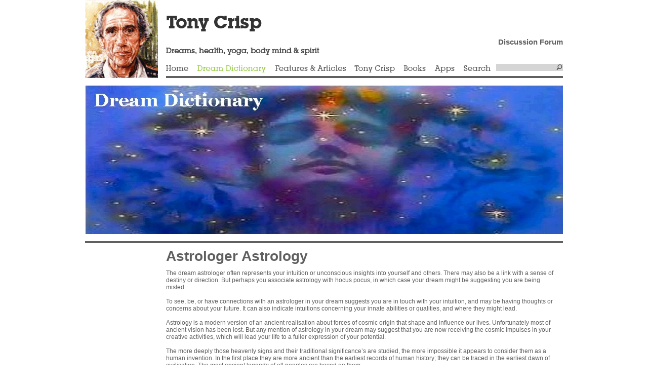

--- FILE ---
content_type: text/html; charset=UTF-8
request_url: https://dreamhawk.com/dream-dictionary/astrologer-astrology/
body_size: 9771
content:
<!DOCTYPE html PUBLIC "-//W3C//DTD XHTML 1.0 Transitional//EN" "http://www.w3.org/TR/xhtml1/DTD/xhtml1-transitional.dtd">
<html xmlns="http://www.w3.org/1999/xhtml">
<head>
	<title>Astrologer Astrology  |  dreamhawk.com</title>
	<meta http-equiv="Content-Type" content="text/html; charset=UTF-8" />
	<link rel="stylesheet" href="https://dreamhawk.com/wp-content/themes/tonycrisp/style.css" type="text/css" media="screen" />
	<script type="text/javascript" src="https://dreamhawk.com/wp-content/themes/tonycrisp/js/jquery-1.3.2.min.js"></script>
	<script type="text/javascript" src="https://dreamhawk.com/wp-content/themes/tonycrisp/js/jquery.main.js"></script>
	<script type="text/javascript" src="https://dreamhawk.com/wp-content/themes/tonycrisp/js/paginator.js"></script>
		<meta name='robots' content='max-image-preview:large' />
<script type="text/javascript">
window._wpemojiSettings = {"baseUrl":"https:\/\/s.w.org\/images\/core\/emoji\/14.0.0\/72x72\/","ext":".png","svgUrl":"https:\/\/s.w.org\/images\/core\/emoji\/14.0.0\/svg\/","svgExt":".svg","source":{"concatemoji":"https:\/\/dreamhawk.com\/wp-includes\/js\/wp-emoji-release.min.js?ver=396c2803fec30f18f6776c0bddd6d0ad"}};
/*! This file is auto-generated */
!function(e,a,t){var n,r,o,i=a.createElement("canvas"),p=i.getContext&&i.getContext("2d");function s(e,t){p.clearRect(0,0,i.width,i.height),p.fillText(e,0,0);e=i.toDataURL();return p.clearRect(0,0,i.width,i.height),p.fillText(t,0,0),e===i.toDataURL()}function c(e){var t=a.createElement("script");t.src=e,t.defer=t.type="text/javascript",a.getElementsByTagName("head")[0].appendChild(t)}for(o=Array("flag","emoji"),t.supports={everything:!0,everythingExceptFlag:!0},r=0;r<o.length;r++)t.supports[o[r]]=function(e){if(p&&p.fillText)switch(p.textBaseline="top",p.font="600 32px Arial",e){case"flag":return s("\ud83c\udff3\ufe0f\u200d\u26a7\ufe0f","\ud83c\udff3\ufe0f\u200b\u26a7\ufe0f")?!1:!s("\ud83c\uddfa\ud83c\uddf3","\ud83c\uddfa\u200b\ud83c\uddf3")&&!s("\ud83c\udff4\udb40\udc67\udb40\udc62\udb40\udc65\udb40\udc6e\udb40\udc67\udb40\udc7f","\ud83c\udff4\u200b\udb40\udc67\u200b\udb40\udc62\u200b\udb40\udc65\u200b\udb40\udc6e\u200b\udb40\udc67\u200b\udb40\udc7f");case"emoji":return!s("\ud83e\udef1\ud83c\udffb\u200d\ud83e\udef2\ud83c\udfff","\ud83e\udef1\ud83c\udffb\u200b\ud83e\udef2\ud83c\udfff")}return!1}(o[r]),t.supports.everything=t.supports.everything&&t.supports[o[r]],"flag"!==o[r]&&(t.supports.everythingExceptFlag=t.supports.everythingExceptFlag&&t.supports[o[r]]);t.supports.everythingExceptFlag=t.supports.everythingExceptFlag&&!t.supports.flag,t.DOMReady=!1,t.readyCallback=function(){t.DOMReady=!0},t.supports.everything||(n=function(){t.readyCallback()},a.addEventListener?(a.addEventListener("DOMContentLoaded",n,!1),e.addEventListener("load",n,!1)):(e.attachEvent("onload",n),a.attachEvent("onreadystatechange",function(){"complete"===a.readyState&&t.readyCallback()})),(e=t.source||{}).concatemoji?c(e.concatemoji):e.wpemoji&&e.twemoji&&(c(e.twemoji),c(e.wpemoji)))}(window,document,window._wpemojiSettings);
</script>
<style type="text/css">
img.wp-smiley,
img.emoji {
	display: inline !important;
	border: none !important;
	box-shadow: none !important;
	height: 1em !important;
	width: 1em !important;
	margin: 0 0.07em !important;
	vertical-align: -0.1em !important;
	background: none !important;
	padding: 0 !important;
}
</style>
	<link rel='stylesheet' id='wp-block-library-css' href='https://dreamhawk.com/wp-includes/css/dist/block-library/style.min.css?ver=396c2803fec30f18f6776c0bddd6d0ad' type='text/css' media='all' />
<link rel='stylesheet' id='classic-theme-styles-css' href='https://dreamhawk.com/wp-includes/css/classic-themes.min.css?ver=396c2803fec30f18f6776c0bddd6d0ad' type='text/css' media='all' />
<style id='global-styles-inline-css' type='text/css'>
body{--wp--preset--color--black: #000000;--wp--preset--color--cyan-bluish-gray: #abb8c3;--wp--preset--color--white: #ffffff;--wp--preset--color--pale-pink: #f78da7;--wp--preset--color--vivid-red: #cf2e2e;--wp--preset--color--luminous-vivid-orange: #ff6900;--wp--preset--color--luminous-vivid-amber: #fcb900;--wp--preset--color--light-green-cyan: #7bdcb5;--wp--preset--color--vivid-green-cyan: #00d084;--wp--preset--color--pale-cyan-blue: #8ed1fc;--wp--preset--color--vivid-cyan-blue: #0693e3;--wp--preset--color--vivid-purple: #9b51e0;--wp--preset--gradient--vivid-cyan-blue-to-vivid-purple: linear-gradient(135deg,rgba(6,147,227,1) 0%,rgb(155,81,224) 100%);--wp--preset--gradient--light-green-cyan-to-vivid-green-cyan: linear-gradient(135deg,rgb(122,220,180) 0%,rgb(0,208,130) 100%);--wp--preset--gradient--luminous-vivid-amber-to-luminous-vivid-orange: linear-gradient(135deg,rgba(252,185,0,1) 0%,rgba(255,105,0,1) 100%);--wp--preset--gradient--luminous-vivid-orange-to-vivid-red: linear-gradient(135deg,rgba(255,105,0,1) 0%,rgb(207,46,46) 100%);--wp--preset--gradient--very-light-gray-to-cyan-bluish-gray: linear-gradient(135deg,rgb(238,238,238) 0%,rgb(169,184,195) 100%);--wp--preset--gradient--cool-to-warm-spectrum: linear-gradient(135deg,rgb(74,234,220) 0%,rgb(151,120,209) 20%,rgb(207,42,186) 40%,rgb(238,44,130) 60%,rgb(251,105,98) 80%,rgb(254,248,76) 100%);--wp--preset--gradient--blush-light-purple: linear-gradient(135deg,rgb(255,206,236) 0%,rgb(152,150,240) 100%);--wp--preset--gradient--blush-bordeaux: linear-gradient(135deg,rgb(254,205,165) 0%,rgb(254,45,45) 50%,rgb(107,0,62) 100%);--wp--preset--gradient--luminous-dusk: linear-gradient(135deg,rgb(255,203,112) 0%,rgb(199,81,192) 50%,rgb(65,88,208) 100%);--wp--preset--gradient--pale-ocean: linear-gradient(135deg,rgb(255,245,203) 0%,rgb(182,227,212) 50%,rgb(51,167,181) 100%);--wp--preset--gradient--electric-grass: linear-gradient(135deg,rgb(202,248,128) 0%,rgb(113,206,126) 100%);--wp--preset--gradient--midnight: linear-gradient(135deg,rgb(2,3,129) 0%,rgb(40,116,252) 100%);--wp--preset--duotone--dark-grayscale: url('#wp-duotone-dark-grayscale');--wp--preset--duotone--grayscale: url('#wp-duotone-grayscale');--wp--preset--duotone--purple-yellow: url('#wp-duotone-purple-yellow');--wp--preset--duotone--blue-red: url('#wp-duotone-blue-red');--wp--preset--duotone--midnight: url('#wp-duotone-midnight');--wp--preset--duotone--magenta-yellow: url('#wp-duotone-magenta-yellow');--wp--preset--duotone--purple-green: url('#wp-duotone-purple-green');--wp--preset--duotone--blue-orange: url('#wp-duotone-blue-orange');--wp--preset--font-size--small: 13px;--wp--preset--font-size--medium: 20px;--wp--preset--font-size--large: 36px;--wp--preset--font-size--x-large: 42px;--wp--preset--spacing--20: 0.44rem;--wp--preset--spacing--30: 0.67rem;--wp--preset--spacing--40: 1rem;--wp--preset--spacing--50: 1.5rem;--wp--preset--spacing--60: 2.25rem;--wp--preset--spacing--70: 3.38rem;--wp--preset--spacing--80: 5.06rem;--wp--preset--shadow--natural: 6px 6px 9px rgba(0, 0, 0, 0.2);--wp--preset--shadow--deep: 12px 12px 50px rgba(0, 0, 0, 0.4);--wp--preset--shadow--sharp: 6px 6px 0px rgba(0, 0, 0, 0.2);--wp--preset--shadow--outlined: 6px 6px 0px -3px rgba(255, 255, 255, 1), 6px 6px rgba(0, 0, 0, 1);--wp--preset--shadow--crisp: 6px 6px 0px rgba(0, 0, 0, 1);}:where(.is-layout-flex){gap: 0.5em;}body .is-layout-flow > .alignleft{float: left;margin-inline-start: 0;margin-inline-end: 2em;}body .is-layout-flow > .alignright{float: right;margin-inline-start: 2em;margin-inline-end: 0;}body .is-layout-flow > .aligncenter{margin-left: auto !important;margin-right: auto !important;}body .is-layout-constrained > .alignleft{float: left;margin-inline-start: 0;margin-inline-end: 2em;}body .is-layout-constrained > .alignright{float: right;margin-inline-start: 2em;margin-inline-end: 0;}body .is-layout-constrained > .aligncenter{margin-left: auto !important;margin-right: auto !important;}body .is-layout-constrained > :where(:not(.alignleft):not(.alignright):not(.alignfull)){max-width: var(--wp--style--global--content-size);margin-left: auto !important;margin-right: auto !important;}body .is-layout-constrained > .alignwide{max-width: var(--wp--style--global--wide-size);}body .is-layout-flex{display: flex;}body .is-layout-flex{flex-wrap: wrap;align-items: center;}body .is-layout-flex > *{margin: 0;}:where(.wp-block-columns.is-layout-flex){gap: 2em;}.has-black-color{color: var(--wp--preset--color--black) !important;}.has-cyan-bluish-gray-color{color: var(--wp--preset--color--cyan-bluish-gray) !important;}.has-white-color{color: var(--wp--preset--color--white) !important;}.has-pale-pink-color{color: var(--wp--preset--color--pale-pink) !important;}.has-vivid-red-color{color: var(--wp--preset--color--vivid-red) !important;}.has-luminous-vivid-orange-color{color: var(--wp--preset--color--luminous-vivid-orange) !important;}.has-luminous-vivid-amber-color{color: var(--wp--preset--color--luminous-vivid-amber) !important;}.has-light-green-cyan-color{color: var(--wp--preset--color--light-green-cyan) !important;}.has-vivid-green-cyan-color{color: var(--wp--preset--color--vivid-green-cyan) !important;}.has-pale-cyan-blue-color{color: var(--wp--preset--color--pale-cyan-blue) !important;}.has-vivid-cyan-blue-color{color: var(--wp--preset--color--vivid-cyan-blue) !important;}.has-vivid-purple-color{color: var(--wp--preset--color--vivid-purple) !important;}.has-black-background-color{background-color: var(--wp--preset--color--black) !important;}.has-cyan-bluish-gray-background-color{background-color: var(--wp--preset--color--cyan-bluish-gray) !important;}.has-white-background-color{background-color: var(--wp--preset--color--white) !important;}.has-pale-pink-background-color{background-color: var(--wp--preset--color--pale-pink) !important;}.has-vivid-red-background-color{background-color: var(--wp--preset--color--vivid-red) !important;}.has-luminous-vivid-orange-background-color{background-color: var(--wp--preset--color--luminous-vivid-orange) !important;}.has-luminous-vivid-amber-background-color{background-color: var(--wp--preset--color--luminous-vivid-amber) !important;}.has-light-green-cyan-background-color{background-color: var(--wp--preset--color--light-green-cyan) !important;}.has-vivid-green-cyan-background-color{background-color: var(--wp--preset--color--vivid-green-cyan) !important;}.has-pale-cyan-blue-background-color{background-color: var(--wp--preset--color--pale-cyan-blue) !important;}.has-vivid-cyan-blue-background-color{background-color: var(--wp--preset--color--vivid-cyan-blue) !important;}.has-vivid-purple-background-color{background-color: var(--wp--preset--color--vivid-purple) !important;}.has-black-border-color{border-color: var(--wp--preset--color--black) !important;}.has-cyan-bluish-gray-border-color{border-color: var(--wp--preset--color--cyan-bluish-gray) !important;}.has-white-border-color{border-color: var(--wp--preset--color--white) !important;}.has-pale-pink-border-color{border-color: var(--wp--preset--color--pale-pink) !important;}.has-vivid-red-border-color{border-color: var(--wp--preset--color--vivid-red) !important;}.has-luminous-vivid-orange-border-color{border-color: var(--wp--preset--color--luminous-vivid-orange) !important;}.has-luminous-vivid-amber-border-color{border-color: var(--wp--preset--color--luminous-vivid-amber) !important;}.has-light-green-cyan-border-color{border-color: var(--wp--preset--color--light-green-cyan) !important;}.has-vivid-green-cyan-border-color{border-color: var(--wp--preset--color--vivid-green-cyan) !important;}.has-pale-cyan-blue-border-color{border-color: var(--wp--preset--color--pale-cyan-blue) !important;}.has-vivid-cyan-blue-border-color{border-color: var(--wp--preset--color--vivid-cyan-blue) !important;}.has-vivid-purple-border-color{border-color: var(--wp--preset--color--vivid-purple) !important;}.has-vivid-cyan-blue-to-vivid-purple-gradient-background{background: var(--wp--preset--gradient--vivid-cyan-blue-to-vivid-purple) !important;}.has-light-green-cyan-to-vivid-green-cyan-gradient-background{background: var(--wp--preset--gradient--light-green-cyan-to-vivid-green-cyan) !important;}.has-luminous-vivid-amber-to-luminous-vivid-orange-gradient-background{background: var(--wp--preset--gradient--luminous-vivid-amber-to-luminous-vivid-orange) !important;}.has-luminous-vivid-orange-to-vivid-red-gradient-background{background: var(--wp--preset--gradient--luminous-vivid-orange-to-vivid-red) !important;}.has-very-light-gray-to-cyan-bluish-gray-gradient-background{background: var(--wp--preset--gradient--very-light-gray-to-cyan-bluish-gray) !important;}.has-cool-to-warm-spectrum-gradient-background{background: var(--wp--preset--gradient--cool-to-warm-spectrum) !important;}.has-blush-light-purple-gradient-background{background: var(--wp--preset--gradient--blush-light-purple) !important;}.has-blush-bordeaux-gradient-background{background: var(--wp--preset--gradient--blush-bordeaux) !important;}.has-luminous-dusk-gradient-background{background: var(--wp--preset--gradient--luminous-dusk) !important;}.has-pale-ocean-gradient-background{background: var(--wp--preset--gradient--pale-ocean) !important;}.has-electric-grass-gradient-background{background: var(--wp--preset--gradient--electric-grass) !important;}.has-midnight-gradient-background{background: var(--wp--preset--gradient--midnight) !important;}.has-small-font-size{font-size: var(--wp--preset--font-size--small) !important;}.has-medium-font-size{font-size: var(--wp--preset--font-size--medium) !important;}.has-large-font-size{font-size: var(--wp--preset--font-size--large) !important;}.has-x-large-font-size{font-size: var(--wp--preset--font-size--x-large) !important;}
.wp-block-navigation a:where(:not(.wp-element-button)){color: inherit;}
:where(.wp-block-columns.is-layout-flex){gap: 2em;}
.wp-block-pullquote{font-size: 1.5em;line-height: 1.6;}
</style>
<link rel='stylesheet' id='cptch_stylesheet-css' href='https://dreamhawk.com/wp-content/plugins/captcha/css/front_end_style.css?ver=4.4.5' type='text/css' media='all' />
<link rel='stylesheet' id='dashicons-css' href='https://dreamhawk.com/wp-includes/css/dashicons.min.css?ver=396c2803fec30f18f6776c0bddd6d0ad' type='text/css' media='all' />
<link rel='stylesheet' id='cptch_desktop_style-css' href='https://dreamhawk.com/wp-content/plugins/captcha/css/desktop_style.css?ver=4.4.5' type='text/css' media='all' />
<script type='text/javascript' src='https://dreamhawk.com/wp-includes/js/jquery/jquery.min.js?ver=3.6.4' id='jquery-core-js'></script>
<script type='text/javascript' src='https://dreamhawk.com/wp-includes/js/jquery/jquery-migrate.min.js?ver=3.4.0' id='jquery-migrate-js'></script>
<script type='text/javascript' src='https://dreamhawk.com/wp-content/plugins/google-analyticator/external-tracking.min.js?ver=6.5.4' id='ga-external-tracking-js'></script>
<link rel="https://api.w.org/" href="https://dreamhawk.com/wp-json/" /><link rel="alternate" type="application/json" href="https://dreamhawk.com/wp-json/wp/v2/posts/6418" /><link rel="EditURI" type="application/rsd+xml" title="RSD" href="https://dreamhawk.com/xmlrpc.php?rsd" />
<link rel="wlwmanifest" type="application/wlwmanifest+xml" href="https://dreamhawk.com/wp-includes/wlwmanifest.xml" />
<link rel='shortlink' href='https://dreamhawk.com/?p=6418' />
<link rel="alternate" type="application/json+oembed" href="https://dreamhawk.com/wp-json/oembed/1.0/embed?url=https%3A%2F%2Fdreamhawk.com%2Fdream-dictionary%2Fastrologer-astrology%2F" />
<link rel="alternate" type="text/xml+oembed" href="https://dreamhawk.com/wp-json/oembed/1.0/embed?url=https%3A%2F%2Fdreamhawk.com%2Fdream-dictionary%2Fastrologer-astrology%2F&#038;format=xml" />
        <script>
            jQuery(document).ready(function ($) {
                var script = document.createElement('script');
                $(script).text("(function(d, s, id) {var js, fjs = d.getElementsByTagName(s)[0];if (d.getElementById(id)) return;js = d.createElement(s); js.id = id;js.src = '//connect.facebook.net/en_US/sdk.js#xfbml=1&version=v2.3&appId=';fjs.parentNode.insertBefore(js, fjs);}(document, 'script', 'facebook-jssdk'));");

                $("body").prepend(script);
            });
        </script>
        <!-- PressGraph Site Meta Tags -->
        <meta property="og:site_name" content="dreamhawk.com"/>
        <meta property="fb:admins" content=""/>
        <meta property="fb:app_id" content=""/>

        <!-- PressGraph Site Meta Tags -->

		                <!-- PressGraph Post Meta Tags -->
                <meta property="og:title" content="Astrologer Astrology"/>
                <meta property="og:type" content="article"/>
                <meta property="og:url" content="https://dreamhawk.com/dream-dictionary/astrologer-astrology/"/>
                <meta property="og:image" content=""/>
                <meta property="og:image:url" content=""/>
                <meta property="og:description" content="<p>The dream astrologer often represents your intuition or unconscious insights into yourself and others. There may also be a link with a sense of destiny or direction. But perhaps you associate astrology with hocus pocus, [&hellip;]</p>
"/>
                <!-- PressGraph Post Meta Tags -->
				<!-- Google Analytics Tracking by Google Analyticator 6.5.4: http://www.videousermanuals.com/google-analyticator/ -->
<script type="text/javascript">window.google_analytics_uacct = "pub-9013556799942399";</script>
<script type="text/javascript">
    var analyticsFileTypes = [''];
    var analyticsSnippet = 'enabled';
    var analyticsEventTracking = 'enabled';
</script>
<script type="text/javascript">
	var _gaq = _gaq || [];
  
	_gaq.push(['_setAccount', 'UA-16718185-1']);
    _gaq.push(['_addDevId', 'i9k95']); // Google Analyticator App ID with Google
	_gaq.push(['_trackPageview']);

	(function() {
		var ga = document.createElement('script'); ga.type = 'text/javascript'; ga.async = true;
		                ga.src = ('https:' == document.location.protocol ? 'https://ssl' : 'http://www') + '.google-analytics.com/ga.js';
		                var s = document.getElementsByTagName('script')[0]; s.parentNode.insertBefore(ga, s);
	})();
</script>
	<!--[if lt IE 7]>
		<link rel="stylesheet" type="text/css" href="https://dreamhawk.com/wp-content/themes/tonycrisp/lt7.css" />
	<![endif]-->

</head>
<body>
<div id="wrapper">
	<div id="header">
		<h1><a href="https://dreamhawk.com"></a></h1>
		<div class="td2">
			<div class="slogan">
				<h3 class="text-tony">Tony Crisp</h3>
                                <p style="text-align: right;"><strong><a href="https://dreamhawk.com/forums/" target="_blank">Discussion Forum</a></strong></p>
				<p class="text-dreams">Dreams, health, yoga, body mind &amp; spirit</p>
			</div>
			<ul id="nav">
				<li><span><a href="https://dreamhawk.com/" title="Home" class="home">Home</a></span>
<ul>
	<li><a href="https://dreamhawk.com/home/about/" title="About" class="about">About</a></li>
	<li><a href="https://dreamhawk.com/forums/#new_tab" title="Discussion Forums" class="discussion-forums">Discussion Forums</a></li>
	<li><a href="https://dreamhawk.com/home/terms-of-use/" title="Terms of Use" class="terms-of-use">Terms of Use</a></li>
	<li><a href="https://dreamhawk.com/home/privacy-policy/" title="Privacy Policy" class="privacy-policy">Privacy Policy</a></li>
	<li><a href="https://dreamhawk.com/home/sitemap/" title="Sitemap" class="sitemap">Sitemap</a></li>
</ul>
</li>
<li class="active"><span><a href="https://dreamhawk.com/dream-dictionary/" title="Dream Dictionary" class="dream-dictionary">Dream Dictionary</a></span><ul><li><a href="https://dreamhawk.com/dream-dictionary/">Search</li><li><a href="https://dreamhawk.com/dream-dictionary/?letter=a">A</a></li><li><a href="https://dreamhawk.com/dream-dictionary/?letter=b">B</a></li><li><a href="https://dreamhawk.com/dream-dictionary/?letter=c">C</a></li><li><a href="https://dreamhawk.com/dream-dictionary/?letter=d">D</a></li><li><a href="https://dreamhawk.com/dream-dictionary/?letter=e">E</a></li><li><a href="https://dreamhawk.com/dream-dictionary/?letter=f">F</a></li><li><a href="https://dreamhawk.com/dream-dictionary/?letter=g">G</a></li><li><a href="https://dreamhawk.com/dream-dictionary/?letter=h">H</a></li><li><a href="https://dreamhawk.com/dream-dictionary/?letter=i">I</a></li><li><a href="https://dreamhawk.com/dream-dictionary/?letter=j">J</a></li><li><a href="https://dreamhawk.com/dream-dictionary/?letter=k">K</a></li><li><a href="https://dreamhawk.com/dream-dictionary/?letter=l">L</a></li><li><a href="https://dreamhawk.com/dream-dictionary/?letter=m">M</a></li><li><a href="https://dreamhawk.com/dream-dictionary/?letter=n">N</a></li><li><a href="https://dreamhawk.com/dream-dictionary/?letter=o">O</a></li><li><a href="https://dreamhawk.com/dream-dictionary/?letter=p">P</a></li><li><a href="https://dreamhawk.com/dream-dictionary/?letter=q">Q</a></li><li><a href="https://dreamhawk.com/dream-dictionary/?letter=r">R</a></li><li><a href="https://dreamhawk.com/dream-dictionary/?letter=s">S</a></li><li><a href="https://dreamhawk.com/dream-dictionary/?letter=t">T</a></li><li><a href="https://dreamhawk.com/dream-dictionary/?letter=u">U</a></li><li><a href="https://dreamhawk.com/dream-dictionary/?letter=v">V</a></li><li><a href="https://dreamhawk.com/dream-dictionary/?letter=w">W</a></li><li><a href="https://dreamhawk.com/dream-dictionary/?letter=x">X</a></li><li><a href="https://dreamhawk.com/dream-dictionary/?letter=y">Y</a></li><li><a href="https://dreamhawk.com/dream-dictionary/?letter=z">Z</a></li></ul></li>
<li><span><a href="http://dreamhawk.com/" title="Features &amp; Articles" class="features-articles">Features &amp; Articles</a></span>
<ul>
	<li><a href="https://dreamhawk.com/features-articles/diccionario-de-los-suenos/" title="Diccionario de los  Sueños" class="diccionario-de-los-suenos">Diccionario de los  Sueños</a></li>
	<li><a href="http://dreamhawk.com/category/dream-encyclopedia/" title="Dream Encyclopedia" class="dream-encyclopedia">Dream Encyclopedia</a></li>
	<li><a href="http://dreamhawk.com/category/pregnancy-childbirth/" title="Pregnancy &#038; Childbirth" class="pregnancy-childbirth">Pregnancy &#038; Childbirth</a></li>
	<li><a href="http://dreamhawk.com/category/relationship-sex/" title="Relationship &amp; Sex" class="relationship-sex">Relationship &amp; Sex</a></li>
	<li><a href="http://dreamhawk.com/category/health-and-healing/" title="Health and Healing" class="health-and-healing">Health and Healing</a></li>
	<li><a href="http://dreamhawk.com/category/body-and-mind/" title="Body &amp; Mind" class="fa-test">Body &amp; Mind</a></li>
	<li><a href="http://dreamhawk.com/category/approaches-to-being/" title="Approaches to Being" class="dreams">Approaches to Being</a></li>
	<li><a href="http://dreamhawk.com/category/yoga/" title="Yoga" class="yoga">Yoga</a></li>
	<li><a href="http://dreamhawk.com/category/inner-life/" title="Inner Life" class="inner-life">Inner Life</a></li>
	<li><a href="http://dreamhawk.com/category/interesting-people/" title="Interesting People" class="interesting-people">Interesting People</a></li>
	<li><a href="http://dreamhawk.com/category/i-ching/" title="I Ching" class="i-ching">I Ching</a></li>
	<li><a href="http://dreamhawk.com/category/poems/" title="Poems" class="poems">Poems</a></li>
	<li><a href="http://dreamhawk.com/category/stories/" title="Stories" class="stories">Stories</a></li>
</ul>
</li>
<li><span><a href="http://dreamhawk.com/tony-crisp/biographical-information/" title="Tony Crisp" class="tony-crisp">Tony Crisp</a></span>
<ul>
	<li><a href="https://dreamhawk.com/tony-crisp/biographical-information/" title="Tony&#8217;s Biographical Information" class="biographical-information">Tony&#8217;s Biographical Information</a></li>
</ul>
</li>
<li><span><a href="http://dreamhawk.com/books/my-books/" title="Books" class="books">Books</a></span>
<ul>
	<li><a href="https://dreamhawk.com/books/my-books/" title="My Books" class="my-books">My Books</a></li>
</ul>
</li>
<li><span><a href="http://dreamhawk.com" title="Apps" class="apps">Apps</a></span></li>
				<li class="last">
					<form action="https://dreamhawk.com" method="get" class="search" id="searchform">
	<fieldset>
		<input type="text" name="s" class="text" />
		<input type="image" src="https://dreamhawk.com/wp-content/themes/tonycrisp/images/btn-search.gif" class="submit" />
	</fieldset>
</form>
<span><a href="#" class="link-search">Search</a></span>				</li>
			</ul>
		</div>
	</div><div id="main">
			<div class="promo">
		<div class="image">
			<img alt="" src="/wp-content/uploads/dream_dictionary-944x294.jpg" />															<div class="title"><h2 style="color:#FFFFFF !important"></h2></div>
					</div>
	</div>
	<div class="conteiner">
				<div class="over">
										<div class="banner">
						<div class="widget widget_text">			<div class="textwidget"><SCRIPT TYPE="text/javascript"><!--
google_ad_client = "pub-9013556799942399";
/* 120x600, created 24/09/09 */
google_ad_slot = "0477700003";
google_ad_width = 120;
google_ad_height = 600;
//-->
</SCRIPT> 
<SCRIPT TYPE="text/javascript" SRC="https://pagead2.googlesyndication.com/pagead/show_ads.js">
</SCRIPT>

<h3><a href="https://www.paypal.com/cgi-bin/webscr?cmd=_s-xclick&hosted_button_id=JYTWAMC4LQLQ4&source=url"><strong>Donations</strong></a></h3>
<a href="https://www.paypal.com/cgi-bin/webscr?cmd=_s-xclick&hosted_button_id=JYTWAMC4LQLQ4&source=url">Please donate here if you would like to support this site</a></div>
		</div>				</div>
						<div class="main-text">
				<div class="holder">
					<h2>Astrologer Astrology</h2>
					<div class=''><div class="fb-like" data-href="https://dreamhawk.com/dream-dictionary/astrologer-astrology/" data-colorscheme="light" data-width="" data-kid-directed-site="" data-layout="standard" data-action="like" data-show-faces="" data-share="true" ></div></div><p>The dream astrologer often represents your intuition or unconscious insights into yourself and others. There may also be a link with a sense of destiny or direction. But perhaps you associate astrology with hocus pocus, in which case your dream might be suggesting you are being misled.</p>
<p>To see, be, or have connections with an astrologer in your dream suggests you are in touch with your intuition, and may be having thoughts or concerns about your future. It can also indicate intuitions concerning your innate abilities or qualities, and where they might lead.</p>
<p>Astrology is a modern version of an ancient realisation about forces of cosmic origin that shape and influence our lives. Unfortunately most of ancient vision has been lost. But any mention of astrology in your dream may suggest that you are now receiving the cosmic impulses in your creative activities, which will lead your life to a fuller expression of your potential.</p>
<p>The more deeply those heavenly signs and their traditional significance&#8217;s are studied, the more impossible it appears to consider them as a human invention. In the first place they are more ancient than the earliest records of human history; they can be traced in the earliest dawn of civilisation. The most ancient legends of all peoples are based on them.</p>
<p>Everywhere throughout the world the “Signs,” their symbols, and significance are found practically identical. There are some slight modifications of the symbols to adapt them to local conditions; for instance, the “Bull” becomes an “Elephant” in India; the “Crab” is sometimes a “Tortoise,” in Egypt it was sometimes replaced by the scara­beus, but it remained a “Crab” in the planispheres of the great temples of Egypt at Denderah and Esme; the meanings of the signs were unchanged. The only change of any importance that ever appears to have been made was the substitution of the “Scorpion” for the “Eagle,” and that corresponded with one of the most important facts in the whole story of humanity, which can be more appropriately referred to later.</p>
<p>(During the <a class="mw-redirect" title="French Invasion of Egypt (1798)" href="https://en.wikipedia.org/wiki/French_Invasion_of_Egypt_(1798)">Napoleonic campaign in Egypt</a>, <a class="mw-redirect" title="Dominique Vivant" href="https://en.wikipedia.org/wiki/Dominique_Vivant">Vivant Denon</a> drew the circular zodiac, the more widely known one, and the rectangular zodiacs. In 1802, after the Napoleonic expedition, Denon published engravings of the temple ceiling in Denderah in his <i>Voyage dans la Basse et la Haute Egypte</i>.<sup id="cite_ref-6" class="reference"><a href="https://en.wikipedia.org/wiki/Dendera_zodiac#cite_note-6">[5]</a></sup> These elicited a controversy as to the age of the zodiac representation, ranging from tens of thousands to a thousand years to a few hundred, and whether the zodiac was a <a title="Planisphere" href="https://en.wikipedia.org/wiki/Planisphere">planisphere</a> or an <a title="Astrology" href="https://en.wikipedia.org/wiki/Astrology">astrological chart</a>.<sup id="cite_ref-7" class="reference"></sup>)</p>
<p>How can we account for these signs and their traditional meanings. There is no conceivable way in which men in the earliest stages of civilisation could have obtained them from observation and experience. Uninterrupted observations over a complete Precessional Cycle, even if possible, would have been insufficient. And what could lead any primitive race of men even to imagine the possibility of any connection between the stars and their lives and destinies? Given the Zodiacal conception, its significance, and the key to “planetary” workings, by some form of “Revelation,” they would of course be able to observe its influences at work in human &#8211; and cosmic &#8211; affairs, but no human beings could ever have “invented” it. The only explanation of its origin which appears to be possible is that it was “revealed” to men in just exactly the same way as “prophecies” and all other spiritual mysteries, through the perceptive faculty of the unconscious mind at the period of its most complete activity.</p>
<blockquote><p> Example: I dreamt my uncle Tony came to me. He asked where the toilet was and I described it. I discovered the sink was overflowing with water. P had left a tap running. When I looked however, the sink was within another sink, thus the floor was not wet. I believe I turned the taps off though.</p>
<p>My uncle talked to me. I noticed he had a wig on, it was also dyed black. He told me, or I knew that a group of businessmen wanted me to talk about astrology. At first I was merely going to give an “off-the-cuff” talk. Later however I began to want to really throw all I had into the talk, both off-the-cuff, and well researched talk.</p></blockquote>
<p>The dreamer attempted to use intuition to understand the dream by exploring it intuitively not interpreting it intellectually by thinking about or looking up symbols: “The dream brings to your life the present possibilities. Bringing the possibilities to light. There was the time when you were never certain what to do with your life. Life brought pain. When this dream was lived, you were lost within yourself. The dream brought love into your life.</p>
<p>The first part of the dream lifts you from the recent darkness. When your uncle Tony arrives, this represents the coming from within yourself of those possibilities lost when you lost your way three years ago. You lost it them because you tried the path which left the world. There was lost the path your soul came to fulfill. You resisted the urge to teach the word. The word was lost within you. The word was my life calling you. When you resisted the call you decided to leave the world by trying to live the spiritual life. When you (recently) released love on this decision you received the power to speak the word.</p>
<p>The word will live within you. The life you will now live will be the word living in you. The way you live will let my world bring your world my light. The dream promises that you will bring the Star Light to many. The dream promises that you will lift many by telling them the wisdom you received from my word. The dream brings you my world.</p>
<p>There was, last night, the lifting of the mind. There will follow from this the possibility of lifting the mind in others. The dream was lived because you were receiving the power to speak from the word. The part where the water overflows means that the life force now flows freely. Nothing is hurt when it flows over. The present life will allow it to express without harm. It can be turned off or on as wished. The life force flows between the two sinks because they represent the two levels of physical existence, the outer and the inner. See <a href="https://dreamhawk.com/dream-encyclopedia/qs-question/"><span style="color: #0000ff;"><strong>Q&#8217;s Big Question</strong></span></a></p>
<p>The child &#8211; P &#8211; represents your present love, longing, and my life within you. The toilet is the creative self now clearing problems by flushing them away which were frustrating it. The wig is the false thinking, the unconscious false thoughts, still prevalent and to be dealt with.</p>
<p>When your uncle brings up the subject of astrology, this means that you are now receiving the cosmic impulses in your creative activities, which will lead you in your life activities. The part where you &#8211; plan to &#8211; speak to the group, brings your life work before you. When you decide to make this work expression of your thoroughness, then you bring to the cosmic impulses your own gift of self expression”. See <span style="color: #0000ff;"><strong><a style="color: #0000ff;" href="https://dreamhawk.com/inner-life/the-prophecy-of-the-star-beings/">Star Beings</a></strong></span></p>
<p><i>Useful Questions and Hints:</i></p>
<p>Does the astrologer give any information about your character or future – if so can you say what it is?</p>
<p>Do I have particular concerns about my future – if so what are they?</p>
<p>Did I seek help from the astrologer – if not why not? He or she represents your intuition and might hold important and useful insights.</p>
<p>See <b><a href="http://dreamhawk.com/inner-life/using-your-intuition-1/">Using Your Intuition</a></b> &#8211; <a href="http://dreamhawk.com/dream-encyclopedia/questions-2/#Summing"><b>Summing Up</b></a><b> &#8211; <a href="http://dreamhawk.com/dream-encyclopedia/acting-on-your-dream/#BeingPerson">Being the Person or Thing</a> &#8211; </b><a href="http://dreamhawk.com/interesting-people/edgar-cayce-and-the-cosmic-mind-superminds/"><b>Edgar Cayce</b></a><b></b></p>
<div class=''><div class="fb-like" data-href="https://dreamhawk.com/dream-dictionary/astrologer-astrology/" data-colorscheme="light" data-width="" data-kid-directed-site="" data-layout="standard" data-action="like" data-show-faces="" data-share="true" ></div></div>					<div class="pagging">
						<div class="btn-next"><a href="https://dreamhawk.com/dream-dictionary/astronaut/" rel="prev">Astronaut &gt;</a></div> 
						<div class="btn-prev"><a href="https://dreamhawk.com/dream-dictionary/astral/" rel="next">&lt; Astral</a></div>
					</div>
				</div>
			</div>
		</div>
		

	</div>
				
</div>

	<div id="footer">
		<div class="cols widget_text">			<div class="textwidget"><h3><a href="/home/about/">About Dreamhawk</a></h3>
<p>Dreamhawk is the website of author and dream analyst <a href="/tony-crisp/">Tony Crisp</a>. It contains a fully searchable online <a href="/dream-dictionary/">Dream Dictionary</a>, Dream Enclopedia, and many other articles</p></div>
		</div><div class="cols widget_text">			<div class="textwidget"><h3><a href="/dream-dictionary/">Dream Dictionary</a></h3>
<p><a href="/dream-dictionary/">This online dream dictionary and encyclopedia contains thousands of dream interpretations, dream meanings and articles which I compiled during 50 years of dream analysis</a></p></div>
		</div><div class="cols widget_categories"><h3>Features & Articles</h3>		<ul>
		<li><a href="https://dreamhawk.com/category/approaches-to-being/">Approaches to Being</a></li><li><a href="https://dreamhawk.com/category/body-and-mind/">Body &amp; Mind</a></li><li><a href="https://dreamhawk.com/category/http-dreamhawk-com-books-my-books/">books</a></li><li><a href="https://dreamhawk.com/category/dream-dictionary/">Dream Dictionary</a></li><li><a href="https://dreamhawk.com/category/dream-encyclopedia/">Dream Encyclopedia</a></li><li><a href="https://dreamhawk.com/category/enlightenment/">Enlightenment</a></li><li><a href="https://dreamhawk.com/category/health-and-healing/">Health and Healing</a></li><li><a href="https://dreamhawk.com/category/i-ching/">I Ching</a></li><li><a href="https://dreamhawk.com/category/inner-life/">Inner Life</a></li><li><a href="https://dreamhawk.com/category/interesting-people/">Interesting People</a></li><li><a href="https://dreamhawk.com/category/links/">Links</a></li><li><a href="https://dreamhawk.com/category/poems/">Poems</a></li><li><a href="https://dreamhawk.com/category/pregnancy-childbirth/">Pregnancy &amp; Childbirth</a></li><li><a href="https://dreamhawk.com/category/relationship-sex/">Relationship &amp; Sex</a></li><li><a href="https://dreamhawk.com/category/stories/">Stories</a></li><li><a href="https://dreamhawk.com/category/suenos-2/">sueños</a></li><li><a href="https://dreamhawk.com/category/unusual-people/">Unusual People</a></li><li><a href="https://dreamhawk.com/category/videos/">Videos</a></li><li><a href="https://dreamhawk.com/category/yoga/">Yoga</a></li>		</ul>
		</div><div class="cols widget_text">			<div class="textwidget"><h3><a href="/books/my-books/">My Books</a></h3>
<p><a href="/books/my-books/">Here are most of the books I have published over the years</a></p>
<h3><a href="https://www.paypal.com/cgi-bin/webscr?cmd=_s-xclick&amp;hosted_button_id=JYTWAMC4LQLQ4&amp;source=url"><strong>Donations</strong></a></h3>
<p><a href="https://www.paypal.com/cgi-bin/webscr?cmd=_s-xclick&amp;hosted_button_id=JYTWAMC4LQLQ4&amp;source=url">Please donate here if you would like to support this site</a></p>
</div>
		</div><div class="cols widget_text"><h3>Disclosure</h3>			<div class="textwidget"><p style="margin: 0in; font-family: Calibri; font-size: 11.0pt;">Tony Crisp is a participant in the Amazon EU Associates Programme, an affiliate advertising programme designed to provide a means for sites to earn advertising fees by advertising and linking to Amazon.co.uk</p>
</div>
		</div>	</div>
	<div>
		<p style="text-align: center;">Copyright © 1999-2010 Tony Crisp | All rights reserved</p>
	</div>
</div>
<script type='text/javascript' src='https://dreamhawk.com/wp-includes/js/comment-reply.min.js?ver=396c2803fec30f18f6776c0bddd6d0ad' id='comment-reply-js'></script>
<script type='text/javascript' src='https://dreamhawk.com/wp-content/plugins/page-links-to/dist/new-tab.js?ver=3.3.4' id='page-links-to-js'></script>
</body>
</html>
<!--
Performance optimized by W3 Total Cache. Learn more: https://www.boldgrid.com/w3-total-cache/

Page Caching using disk (SSL caching disabled) 

Served from: dreamhawk.com @ 2026-01-17 05:38:21 by W3 Total Cache
-->

--- FILE ---
content_type: text/html; charset=utf-8
request_url: https://www.google.com/recaptcha/api2/aframe
body_size: 269
content:
<!DOCTYPE HTML><html><head><meta http-equiv="content-type" content="text/html; charset=UTF-8"></head><body><script nonce="_lj9hH-Rwo6z4VQUXSbb7Q">/** Anti-fraud and anti-abuse applications only. See google.com/recaptcha */ try{var clients={'sodar':'https://pagead2.googlesyndication.com/pagead/sodar?'};window.addEventListener("message",function(a){try{if(a.source===window.parent){var b=JSON.parse(a.data);var c=clients[b['id']];if(c){var d=document.createElement('img');d.src=c+b['params']+'&rc='+(localStorage.getItem("rc::a")?sessionStorage.getItem("rc::b"):"");window.document.body.appendChild(d);sessionStorage.setItem("rc::e",parseInt(sessionStorage.getItem("rc::e")||0)+1);localStorage.setItem("rc::h",'1768628303372');}}}catch(b){}});window.parent.postMessage("_grecaptcha_ready", "*");}catch(b){}</script></body></html>